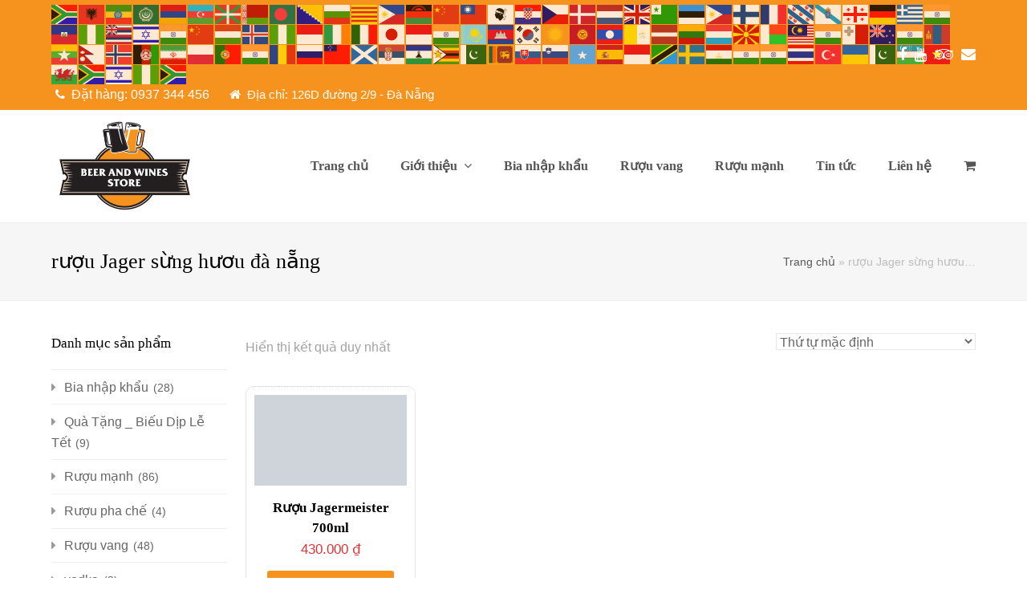

--- FILE ---
content_type: text/html; charset=UTF-8
request_url: https://biaruoungoainhap.com/product-tag/ruou-jager-sung-huou-da-nang/
body_size: 17025
content:
<!DOCTYPE html><html lang="vi" itemscope itemtype="http://schema.org/WebPage"><head><script data-no-optimize="1">var litespeed_docref=sessionStorage.getItem("litespeed_docref");litespeed_docref&&(Object.defineProperty(document,"referrer",{get:function(){return litespeed_docref}}),sessionStorage.removeItem("litespeed_docref"));</script> <meta charset="UTF-8"><link data-optimized="2" rel="stylesheet" href="https://biaruoungoainhap.com/wp-content/litespeed/css/89a91600a1d40aae19c72aed29219739.css?ver=093e7" /><meta name="google-site-verification" content="LX4wAmTehn2avcsHa7B93rd9XXAz-azrEGMtLKBS3qY" /><link rel="profile" href="https://gmpg.org/xfn/11"><meta name='robots' content='index, follow, max-image-preview:large, max-snippet:-1, max-video-preview:-1' /><style>img:is([sizes="auto" i], [sizes^="auto," i]) { contain-intrinsic-size: 3000px 1500px }</style><meta name="viewport" content="width=device-width, initial-scale=1"><meta name="generator" content="Total WordPress Theme 4.8.3" /><meta http-equiv="X-UA-Compatible" content="IE=edge" /><title>Lưu trữ rượu Jager sừng hươu đà nẵng - #1 đại lý bia rượu nhập khẩu tại Đà Nẵng (BEER AND WINES STORE)</title><link rel="canonical" href="https://biaruoungoainhap.com/product-tag/ruou-jager-sung-huou-da-nang/" /><meta property="og:locale" content="vi_VN" /><meta property="og:type" content="article" /><meta property="og:title" content="Lưu trữ rượu Jager sừng hươu đà nẵng - #1 đại lý bia rượu nhập khẩu tại Đà Nẵng (BEER AND WINES STORE)" /><meta property="og:url" content="https://biaruoungoainhap.com/product-tag/ruou-jager-sung-huou-da-nang/" /><meta property="og:site_name" content="#1 đại lý bia rượu nhập khẩu tại Đà Nẵng (BEER AND WINES STORE)" /><meta name="twitter:card" content="summary_large_image" /> <script type="application/ld+json" class="yoast-schema-graph">{"@context":"https://schema.org","@graph":[{"@type":"CollectionPage","@id":"https://biaruoungoainhap.com/product-tag/ruou-jager-sung-huou-da-nang/","url":"https://biaruoungoainhap.com/product-tag/ruou-jager-sung-huou-da-nang/","name":"Lưu trữ rượu Jager sừng hươu đà nẵng - #1 đại lý bia rượu nhập khẩu tại Đà Nẵng (BEER AND WINES STORE)","isPartOf":{"@id":"https://biaruoungoainhap.com/#website"},"primaryImageOfPage":{"@id":"https://biaruoungoainhap.com/product-tag/ruou-jager-sung-huou-da-nang/#primaryimage"},"image":{"@id":"https://biaruoungoainhap.com/product-tag/ruou-jager-sung-huou-da-nang/#primaryimage"},"thumbnailUrl":"https://biaruoungoainhap.com/wp-content/uploads/2020/02/ruou-huou.jpg","breadcrumb":{"@id":"https://biaruoungoainhap.com/product-tag/ruou-jager-sung-huou-da-nang/#breadcrumb"},"inLanguage":"vi"},{"@type":"ImageObject","inLanguage":"vi","@id":"https://biaruoungoainhap.com/product-tag/ruou-jager-sung-huou-da-nang/#primaryimage","url":"https://biaruoungoainhap.com/wp-content/uploads/2020/02/ruou-huou.jpg","contentUrl":"https://biaruoungoainhap.com/wp-content/uploads/2020/02/ruou-huou.jpg","width":1280,"height":720},{"@type":"BreadcrumbList","@id":"https://biaruoungoainhap.com/product-tag/ruou-jager-sung-huou-da-nang/#breadcrumb","itemListElement":[{"@type":"ListItem","position":1,"name":"Trang chủ","item":"https://biaruoungoainhap.com/"},{"@type":"ListItem","position":2,"name":"rượu Jager sừng hươu&hellip;"}]},{"@type":"WebSite","@id":"https://biaruoungoainhap.com/#website","url":"https://biaruoungoainhap.com/","name":"#1 đại lý bia rượu nhập khẩu tại Đà Nẵng (BEER AND WINES STORE)","description":"Đại lý bán bia rượu ngoại nhập khẩu uy tín giá rẻ tại Đà Nẵng","publisher":{"@id":"https://biaruoungoainhap.com/#organization"},"potentialAction":[{"@type":"SearchAction","target":{"@type":"EntryPoint","urlTemplate":"https://biaruoungoainhap.com/?s={search_term_string}"},"query-input":{"@type":"PropertyValueSpecification","valueRequired":true,"valueName":"search_term_string"}}],"inLanguage":"vi"},{"@type":"Organization","@id":"https://biaruoungoainhap.com/#organization","name":"#1 đại lý bia rượu nhập khẩu tại Đà Nẵng (Beer and Wines Store)","url":"https://biaruoungoainhap.com/","logo":{"@type":"ImageObject","inLanguage":"vi","@id":"https://biaruoungoainhap.com/#/schema/logo/image/","url":"https://biaruoungoainhap.com/wp-content/uploads/2019/06/login-logo.png","contentUrl":"https://biaruoungoainhap.com/wp-content/uploads/2019/06/login-logo.png","width":320,"height":200,"caption":"#1 đại lý bia rượu nhập khẩu tại Đà Nẵng (Beer and Wines Store)"},"image":{"@id":"https://biaruoungoainhap.com/#/schema/logo/image/"}}]}</script> <link rel='dns-prefetch' href='//fonts.googleapis.com' /><link rel="alternate" type="application/rss+xml" title="Dòng thông tin #1 đại lý bia rượu nhập khẩu tại Đà Nẵng (BEER AND WINES STORE) &raquo;" href="https://biaruoungoainhap.com/feed/" /><link rel="alternate" type="application/rss+xml" title="Nguồn cấp #1 đại lý bia rượu nhập khẩu tại Đà Nẵng (BEER AND WINES STORE) &raquo; rượu Jager sừng hươu đà nẵng Thẻ" href="https://biaruoungoainhap.com/product-tag/ruou-jager-sung-huou-da-nang/feed/" /><style id='classic-theme-styles-inline-css' type='text/css'>/*! This file is auto-generated */
.wp-block-button__link{color:#fff;background-color:#32373c;border-radius:9999px;box-shadow:none;text-decoration:none;padding:calc(.667em + 2px) calc(1.333em + 2px);font-size:1.125em}.wp-block-file__button{background:#32373c;color:#fff;text-decoration:none}</style><style id='global-styles-inline-css' type='text/css'>:root{--wp--preset--aspect-ratio--square: 1;--wp--preset--aspect-ratio--4-3: 4/3;--wp--preset--aspect-ratio--3-4: 3/4;--wp--preset--aspect-ratio--3-2: 3/2;--wp--preset--aspect-ratio--2-3: 2/3;--wp--preset--aspect-ratio--16-9: 16/9;--wp--preset--aspect-ratio--9-16: 9/16;--wp--preset--color--black: #000000;--wp--preset--color--cyan-bluish-gray: #abb8c3;--wp--preset--color--white: #ffffff;--wp--preset--color--pale-pink: #f78da7;--wp--preset--color--vivid-red: #cf2e2e;--wp--preset--color--luminous-vivid-orange: #ff6900;--wp--preset--color--luminous-vivid-amber: #fcb900;--wp--preset--color--light-green-cyan: #7bdcb5;--wp--preset--color--vivid-green-cyan: #00d084;--wp--preset--color--pale-cyan-blue: #8ed1fc;--wp--preset--color--vivid-cyan-blue: #0693e3;--wp--preset--color--vivid-purple: #9b51e0;--wp--preset--gradient--vivid-cyan-blue-to-vivid-purple: linear-gradient(135deg,rgba(6,147,227,1) 0%,rgb(155,81,224) 100%);--wp--preset--gradient--light-green-cyan-to-vivid-green-cyan: linear-gradient(135deg,rgb(122,220,180) 0%,rgb(0,208,130) 100%);--wp--preset--gradient--luminous-vivid-amber-to-luminous-vivid-orange: linear-gradient(135deg,rgba(252,185,0,1) 0%,rgba(255,105,0,1) 100%);--wp--preset--gradient--luminous-vivid-orange-to-vivid-red: linear-gradient(135deg,rgba(255,105,0,1) 0%,rgb(207,46,46) 100%);--wp--preset--gradient--very-light-gray-to-cyan-bluish-gray: linear-gradient(135deg,rgb(238,238,238) 0%,rgb(169,184,195) 100%);--wp--preset--gradient--cool-to-warm-spectrum: linear-gradient(135deg,rgb(74,234,220) 0%,rgb(151,120,209) 20%,rgb(207,42,186) 40%,rgb(238,44,130) 60%,rgb(251,105,98) 80%,rgb(254,248,76) 100%);--wp--preset--gradient--blush-light-purple: linear-gradient(135deg,rgb(255,206,236) 0%,rgb(152,150,240) 100%);--wp--preset--gradient--blush-bordeaux: linear-gradient(135deg,rgb(254,205,165) 0%,rgb(254,45,45) 50%,rgb(107,0,62) 100%);--wp--preset--gradient--luminous-dusk: linear-gradient(135deg,rgb(255,203,112) 0%,rgb(199,81,192) 50%,rgb(65,88,208) 100%);--wp--preset--gradient--pale-ocean: linear-gradient(135deg,rgb(255,245,203) 0%,rgb(182,227,212) 50%,rgb(51,167,181) 100%);--wp--preset--gradient--electric-grass: linear-gradient(135deg,rgb(202,248,128) 0%,rgb(113,206,126) 100%);--wp--preset--gradient--midnight: linear-gradient(135deg,rgb(2,3,129) 0%,rgb(40,116,252) 100%);--wp--preset--font-size--small: 13px;--wp--preset--font-size--medium: 20px;--wp--preset--font-size--large: 36px;--wp--preset--font-size--x-large: 42px;--wp--preset--font-family--inter: "Inter", sans-serif;--wp--preset--font-family--cardo: Cardo;--wp--preset--spacing--20: 0.44rem;--wp--preset--spacing--30: 0.67rem;--wp--preset--spacing--40: 1rem;--wp--preset--spacing--50: 1.5rem;--wp--preset--spacing--60: 2.25rem;--wp--preset--spacing--70: 3.38rem;--wp--preset--spacing--80: 5.06rem;--wp--preset--shadow--natural: 6px 6px 9px rgba(0, 0, 0, 0.2);--wp--preset--shadow--deep: 12px 12px 50px rgba(0, 0, 0, 0.4);--wp--preset--shadow--sharp: 6px 6px 0px rgba(0, 0, 0, 0.2);--wp--preset--shadow--outlined: 6px 6px 0px -3px rgba(255, 255, 255, 1), 6px 6px rgba(0, 0, 0, 1);--wp--preset--shadow--crisp: 6px 6px 0px rgba(0, 0, 0, 1);}:where(.is-layout-flex){gap: 0.5em;}:where(.is-layout-grid){gap: 0.5em;}body .is-layout-flex{display: flex;}.is-layout-flex{flex-wrap: wrap;align-items: center;}.is-layout-flex > :is(*, div){margin: 0;}body .is-layout-grid{display: grid;}.is-layout-grid > :is(*, div){margin: 0;}:where(.wp-block-columns.is-layout-flex){gap: 2em;}:where(.wp-block-columns.is-layout-grid){gap: 2em;}:where(.wp-block-post-template.is-layout-flex){gap: 1.25em;}:where(.wp-block-post-template.is-layout-grid){gap: 1.25em;}.has-black-color{color: var(--wp--preset--color--black) !important;}.has-cyan-bluish-gray-color{color: var(--wp--preset--color--cyan-bluish-gray) !important;}.has-white-color{color: var(--wp--preset--color--white) !important;}.has-pale-pink-color{color: var(--wp--preset--color--pale-pink) !important;}.has-vivid-red-color{color: var(--wp--preset--color--vivid-red) !important;}.has-luminous-vivid-orange-color{color: var(--wp--preset--color--luminous-vivid-orange) !important;}.has-luminous-vivid-amber-color{color: var(--wp--preset--color--luminous-vivid-amber) !important;}.has-light-green-cyan-color{color: var(--wp--preset--color--light-green-cyan) !important;}.has-vivid-green-cyan-color{color: var(--wp--preset--color--vivid-green-cyan) !important;}.has-pale-cyan-blue-color{color: var(--wp--preset--color--pale-cyan-blue) !important;}.has-vivid-cyan-blue-color{color: var(--wp--preset--color--vivid-cyan-blue) !important;}.has-vivid-purple-color{color: var(--wp--preset--color--vivid-purple) !important;}.has-black-background-color{background-color: var(--wp--preset--color--black) !important;}.has-cyan-bluish-gray-background-color{background-color: var(--wp--preset--color--cyan-bluish-gray) !important;}.has-white-background-color{background-color: var(--wp--preset--color--white) !important;}.has-pale-pink-background-color{background-color: var(--wp--preset--color--pale-pink) !important;}.has-vivid-red-background-color{background-color: var(--wp--preset--color--vivid-red) !important;}.has-luminous-vivid-orange-background-color{background-color: var(--wp--preset--color--luminous-vivid-orange) !important;}.has-luminous-vivid-amber-background-color{background-color: var(--wp--preset--color--luminous-vivid-amber) !important;}.has-light-green-cyan-background-color{background-color: var(--wp--preset--color--light-green-cyan) !important;}.has-vivid-green-cyan-background-color{background-color: var(--wp--preset--color--vivid-green-cyan) !important;}.has-pale-cyan-blue-background-color{background-color: var(--wp--preset--color--pale-cyan-blue) !important;}.has-vivid-cyan-blue-background-color{background-color: var(--wp--preset--color--vivid-cyan-blue) !important;}.has-vivid-purple-background-color{background-color: var(--wp--preset--color--vivid-purple) !important;}.has-black-border-color{border-color: var(--wp--preset--color--black) !important;}.has-cyan-bluish-gray-border-color{border-color: var(--wp--preset--color--cyan-bluish-gray) !important;}.has-white-border-color{border-color: var(--wp--preset--color--white) !important;}.has-pale-pink-border-color{border-color: var(--wp--preset--color--pale-pink) !important;}.has-vivid-red-border-color{border-color: var(--wp--preset--color--vivid-red) !important;}.has-luminous-vivid-orange-border-color{border-color: var(--wp--preset--color--luminous-vivid-orange) !important;}.has-luminous-vivid-amber-border-color{border-color: var(--wp--preset--color--luminous-vivid-amber) !important;}.has-light-green-cyan-border-color{border-color: var(--wp--preset--color--light-green-cyan) !important;}.has-vivid-green-cyan-border-color{border-color: var(--wp--preset--color--vivid-green-cyan) !important;}.has-pale-cyan-blue-border-color{border-color: var(--wp--preset--color--pale-cyan-blue) !important;}.has-vivid-cyan-blue-border-color{border-color: var(--wp--preset--color--vivid-cyan-blue) !important;}.has-vivid-purple-border-color{border-color: var(--wp--preset--color--vivid-purple) !important;}.has-vivid-cyan-blue-to-vivid-purple-gradient-background{background: var(--wp--preset--gradient--vivid-cyan-blue-to-vivid-purple) !important;}.has-light-green-cyan-to-vivid-green-cyan-gradient-background{background: var(--wp--preset--gradient--light-green-cyan-to-vivid-green-cyan) !important;}.has-luminous-vivid-amber-to-luminous-vivid-orange-gradient-background{background: var(--wp--preset--gradient--luminous-vivid-amber-to-luminous-vivid-orange) !important;}.has-luminous-vivid-orange-to-vivid-red-gradient-background{background: var(--wp--preset--gradient--luminous-vivid-orange-to-vivid-red) !important;}.has-very-light-gray-to-cyan-bluish-gray-gradient-background{background: var(--wp--preset--gradient--very-light-gray-to-cyan-bluish-gray) !important;}.has-cool-to-warm-spectrum-gradient-background{background: var(--wp--preset--gradient--cool-to-warm-spectrum) !important;}.has-blush-light-purple-gradient-background{background: var(--wp--preset--gradient--blush-light-purple) !important;}.has-blush-bordeaux-gradient-background{background: var(--wp--preset--gradient--blush-bordeaux) !important;}.has-luminous-dusk-gradient-background{background: var(--wp--preset--gradient--luminous-dusk) !important;}.has-pale-ocean-gradient-background{background: var(--wp--preset--gradient--pale-ocean) !important;}.has-electric-grass-gradient-background{background: var(--wp--preset--gradient--electric-grass) !important;}.has-midnight-gradient-background{background: var(--wp--preset--gradient--midnight) !important;}.has-small-font-size{font-size: var(--wp--preset--font-size--small) !important;}.has-medium-font-size{font-size: var(--wp--preset--font-size--medium) !important;}.has-large-font-size{font-size: var(--wp--preset--font-size--large) !important;}.has-x-large-font-size{font-size: var(--wp--preset--font-size--x-large) !important;}
:where(.wp-block-post-template.is-layout-flex){gap: 1.25em;}:where(.wp-block-post-template.is-layout-grid){gap: 1.25em;}
:where(.wp-block-columns.is-layout-flex){gap: 2em;}:where(.wp-block-columns.is-layout-grid){gap: 2em;}
:root :where(.wp-block-pullquote){font-size: 1.5em;line-height: 1.6;}</style><style id='woocommerce-inline-inline-css' type='text/css'>.woocommerce form .form-row .required { visibility: visible; }</style><!--[if IE 8]><link rel='stylesheet' id='wpex-ie8-css' href='https://biaruoungoainhap.com/wp-content/themes/beer-wine-store/assets/css/wpex-ie8.css' type='text/css' media='all' />
<![endif]-->
<!--[if IE 9]><link rel='stylesheet' id='wpex-ie9-css' href='https://biaruoungoainhap.com/wp-content/themes/beer-wine-store/assets/css/wpex-ie9.css' type='text/css' media='all' />
<![endif]--> <script type="litespeed/javascript" data-src="https://biaruoungoainhap.com/wp-includes/js/jquery/jquery.min.js" id="jquery-core-js"></script> <script id="wc-add-to-cart-js-extra" type="litespeed/javascript">var wc_add_to_cart_params={"ajax_url":"\/wp-admin\/admin-ajax.php","wc_ajax_url":"\/?wc-ajax=%%endpoint%%","i18n_view_cart":"Xem gi\u1ecf h\u00e0ng","cart_url":"https:\/\/biaruoungoainhap.com\/cart\/","is_cart":"","cart_redirect_after_add":"yes"}</script> <script id="woocommerce-js-extra" type="litespeed/javascript">var woocommerce_params={"ajax_url":"\/wp-admin\/admin-ajax.php","wc_ajax_url":"\/?wc-ajax=%%endpoint%%"}</script> <!--[if lt IE 9]> <script type="text/javascript" src="https://biaruoungoainhap.com/wp-content/themes/beer-wine-store/assets/js/dynamic/html5.js" id="wpex-html5shiv-js"></script> <![endif]--> <script></script><link rel="https://api.w.org/" href="https://biaruoungoainhap.com/wp-json/" /><link rel="alternate" title="JSON" type="application/json" href="https://biaruoungoainhap.com/wp-json/wp/v2/product_tag/291" /><link rel="EditURI" type="application/rsd+xml" title="RSD" href="https://biaruoungoainhap.com/xmlrpc.php?rsd" /><meta name="generator" content="WordPress 6.7.4" /><meta name="generator" content="WooCommerce 9.6.2" /><link rel="icon" href="https://biaruoungoainhap.com/wp-content/uploads/2019/04/favicon.png" sizes="32x32"><link rel="shortcut icon" href="https://biaruoungoainhap.com/wp-content/uploads/2019/04/favicon.png"><link rel="apple-touch-icon" href="https://biaruoungoainhap.com/wp-content/uploads/2019/04/favicon.png" sizes="57x57" ><link rel="apple-touch-icon" href="https://biaruoungoainhap.com/wp-content/uploads/2019/04/favicon.png" sizes="76x76" ><link rel="apple-touch-icon" href="https://biaruoungoainhap.com/wp-content/uploads/2019/04/favicon.png" sizes="120x120"><link rel="apple-touch-icon" href="https://biaruoungoainhap.com/wp-content/uploads/2019/04/favicon.png" sizes="114x114">	<noscript><style>.woocommerce-product-gallery{ opacity: 1 !important; }</style></noscript><style class='wp-fonts-local' type='text/css'>@font-face{font-family:Inter;font-style:normal;font-weight:300 900;font-display:fallback;src:url('https://biaruoungoainhap.com/wp-content/plugins/woocommerce/assets/fonts/Inter-VariableFont_slnt,wght.woff2') format('woff2');font-stretch:normal;}
@font-face{font-family:Cardo;font-style:normal;font-weight:400;font-display:fallback;src:url('https://biaruoungoainhap.com/wp-content/plugins/woocommerce/assets/fonts/cardo_normal_400.woff2') format('woff2');}</style><noscript><style>body .wpex-vc-row-stretched, body .vc_row-o-full-height { visibility: visible; }</style></noscript><script type="litespeed/javascript">function setREVStartSize(e){window.RSIW=window.RSIW===undefined?window.innerWidth:window.RSIW;window.RSIH=window.RSIH===undefined?window.innerHeight:window.RSIH;try{var pw=document.getElementById(e.c).parentNode.offsetWidth,newh;pw=pw===0||isNaN(pw)||(e.l=="fullwidth"||e.layout=="fullwidth")?window.RSIW:pw;e.tabw=e.tabw===undefined?0:parseInt(e.tabw);e.thumbw=e.thumbw===undefined?0:parseInt(e.thumbw);e.tabh=e.tabh===undefined?0:parseInt(e.tabh);e.thumbh=e.thumbh===undefined?0:parseInt(e.thumbh);e.tabhide=e.tabhide===undefined?0:parseInt(e.tabhide);e.thumbhide=e.thumbhide===undefined?0:parseInt(e.thumbhide);e.mh=e.mh===undefined||e.mh==""||e.mh==="auto"?0:parseInt(e.mh,0);if(e.layout==="fullscreen"||e.l==="fullscreen")
newh=Math.max(e.mh,window.RSIH);else{e.gw=Array.isArray(e.gw)?e.gw:[e.gw];for(var i in e.rl)if(e.gw[i]===undefined||e.gw[i]===0)e.gw[i]=e.gw[i-1];e.gh=e.el===undefined||e.el===""||(Array.isArray(e.el)&&e.el.length==0)?e.gh:e.el;e.gh=Array.isArray(e.gh)?e.gh:[e.gh];for(var i in e.rl)if(e.gh[i]===undefined||e.gh[i]===0)e.gh[i]=e.gh[i-1];var nl=new Array(e.rl.length),ix=0,sl;e.tabw=e.tabhide>=pw?0:e.tabw;e.thumbw=e.thumbhide>=pw?0:e.thumbw;e.tabh=e.tabhide>=pw?0:e.tabh;e.thumbh=e.thumbhide>=pw?0:e.thumbh;for(var i in e.rl)nl[i]=e.rl[i]<window.RSIW?0:e.rl[i];sl=nl[0];for(var i in nl)if(sl>nl[i]&&nl[i]>0){sl=nl[i];ix=i}
var m=pw>(e.gw[ix]+e.tabw+e.thumbw)?1:(pw-(e.tabw+e.thumbw))/(e.gw[ix]);newh=(e.gh[ix]*m)+(e.tabh+e.thumbh)}
var el=document.getElementById(e.c);if(el!==null&&el)el.style.height=newh+"px";el=document.getElementById(e.c+"_wrapper");if(el!==null&&el){el.style.height=newh+"px";el.style.display="block"}}catch(e){console.log("Failure at Presize of Slider:"+e)}}</script> <style type="text/css" id="wp-custom-css">.product-inner{padding:10px;border:#ccc 1px dotted;border-radius:10px}@media only screen and (max-width:1023px){.woo-entry-image-secondary{display:none}}</style><noscript><style>.wpb_animate_when_almost_visible { opacity: 1; }</style></noscript><style type="text/css" data-type="wpex-css" id="wpex-css">/*ACCENT COLOR*/.wpex-carousel-woocommerce .wpex-carousel-entry-details,.product .summary ins .woocommerce-Price-amount,.product .summary .price >.woocommerce-Price-amount,a,.wpex-accent-color,#site-navigation .dropdown-menu >li.menu-item >a:hover,#site-navigation .dropdown-menu >li.menu-item.current-menu-item >a,#site-navigation .dropdown-menu >li.menu-item.current-menu-parent >a,h1 a:hover,h2 a:hover,a:hover h2,h3 a:hover,h4 a:hover,h5 a:hover,h6 a:hover,.entry-title a:hover,.modern-menu-widget a:hover,.theme-button.outline,.theme-button.clean,.meta a:hover{color:#f6921e}.vcex-skillbar-bar,.vcex-icon-box.style-five.link-wrap:hover,.vcex-icon-box.style-four.link-wrap:hover,.vcex-recent-news-date span.month,.vcex-pricing.featured .vcex-pricing-header,.vcex-testimonials-fullslider .sp-button:hover,.vcex-testimonials-fullslider .sp-selected-button,.vcex-social-links a:hover,.vcex-testimonials-fullslider.light-skin .sp-button:hover,.vcex-testimonials-fullslider.light-skin .sp-selected-button,.vcex-divider-dots span,.vcex-testimonials-fullslider .sp-button.sp-selected-button,.vcex-testimonials-fullslider .sp-button:hover,.woocommerce-MyAccount-navigation li.is-active a,.woocommerce .widget_price_filter .ui-slider .ui-slider-range,.woocommerce .widget_price_filter .ui-slider .ui-slider-handle,#mobile-menu .wpex-cart-count.wpex-has-items,.wcmenucart-details.count.t-bubble,.wpex-accent-bg,.post-edit a,.background-highlight,input[type="submit"],.theme-button,button,.button,.theme-button.outline:hover,.active .theme-button,.theme-button.active,.tagcloud a:hover,.post-tags a:hover,.wpex-carousel .owl-dot.active,.wpex-carousel .owl-prev,.wpex-carousel .owl-next,body #header-two-search #header-two-search-submit,#site-navigation .menu-button >a >span.link-inner,.modern-menu-widget li.menu-item.current-menu-item a,#sidebar .widget_nav_menu .current-menu-item >a,.widget_nav_menu_accordion .widget_nav_menu li.menu-item.current-menu-item >a,#wp-calendar caption,#wp-calendar tbody td:hover a,.navbar-style-six .dropdown-menu >li.menu-item.current-menu-item >a,.navbar-style-six .dropdown-menu >li.menu-item.current-menu-parent >a,#wpex-sfb-l,#wpex-sfb-r,#wpex-sfb-t,#wpex-sfb-b,#site-scroll-top:hover{background-color:#f6921e}.vcex-heading-bottom-border-w-color .vcex-heading-inner{border-bottom-color:#f6921e}.wpb_tabs.tab-style-alternative-two .wpb_tabs_nav li.ui-tabs-active a{border-bottom-color:#f6921e}#current-shop-items-dropdown{border-top-color:#f6921e}.woocommerce div.product .woocommerce-tabs ul.tabs li.active a{border-bottom-color:#f6921e}.theme-button.outline{border-color:#f6921e}#searchform-dropdown{border-color:#f6921e}body #site-navigation-wrap.nav-dropdown-top-border .dropdown-menu >li >ul{border-top-color:#f6921e}.theme-heading.border-w-color span.text{border-bottom-color:#f6921e}/*ACCENT HOVER COLOR*/.post-edit a:hover,.theme-button:hover,input[type="submit"]:hover,button:hover,.button:hover,.wpex-carousel .owl-prev:hover,.wpex-carousel .owl-next:hover,#site-navigation .menu-button >a >span.link-inner:hover{background-color:#f6921e}/*TYPOGRAPHY*/body{font-family:"Roboto","Helvetica Neue",Arial,sans-serif;font-size:16px}#site-navigation .dropdown-menu .link-inner{font-family:"Roboto Slab";font-weight:700;font-size:16px}.page-header .page-header-title{font-family:"Roboto Slab"}h1,h2,h3,h4,h5,h6,.theme-heading,.page-header-title,.heading-typography,.widget-title,.wpex-widget-recent-posts-title,.comment-reply-title,.vcex-heading,.entry-title,.sidebar-box .widget-title,.search-entry h2{font-family:"Roboto Slab"}.theme-heading{color:#323232;margin:0 0 25px}.sidebar-box .widget-title{font-weight:400}.footer-widget .widget-title{font-weight:400;font-size:16px}/*Logo Height*/#site-logo img{max-height:120px}/*CUSTOMIZER STYLING*/@media only screen and (min-width:960px){body.has-sidebar .content-area,.wpex-content-w{width:79%}}@media only screen and (min-width:960px){body.has-sidebar .content-area,.wpex-content-w{max-width:79%}}@media only screen and (min-width:960px){#sidebar{width:19%}}@media only screen and (min-width:960px){#sidebar{max-width:19%}}.site-breadcrumbs a{color:#585858}.page-header.wpex-supports-mods{padding-top:30px;padding-bottom:30px;background-color:#f6f6f6;border-top-color:#eeeeee;border-bottom-color:#eeeeee}.full-width-main-layout .container,.full-width-main-layout .vc_row-fluid.container,.boxed-main-layout #wrap{width:1280px}#top-bar-wrap{background-color:#f6921e;border-color:#f6921e;color:#ffffff}.wpex-top-bar-sticky{background-color:#f6921e}#top-bar-content strong{color:#ffffff}#top-bar-content a{color:#ffffff}#top-bar-social-alt a{color:#ffffff}#top-bar-content a:hover{color:#eeeeee}#top-bar-social-alt a:hover{color:#eeeeee}#top-bar{padding-top:5px;padding-bottom:5px}#top-bar-social a.wpex-social-btn-no-style{color:#ffffff}#top-bar-social a.wpex-social-btn-no-style:hover{color:#ffffff}#site-header #site-header-inner{padding-top:10px}#site-header.overlay-header #site-header-inner{padding-top:10px;padding-bottom:10px}#site-header-inner{padding-bottom:10px}#site-logo a.site-logo-text:hover{color:#a5a5a5}#site-logo-fa-icon{margin-right:10px}.wpex-sticky-header-holder.is-sticky #site-header{opacity:0.95}body .navbar-style-one .dropdown-menu >li.menu-item{margin-left:10px}#site-header #site-navigation .dropdown-menu ul.sub-menu >li.menu-item >a:hover{background-color:#ffffff}#sidebar{padding:0 0 0 0}.woocommerce .products .product{text-align:center}.woocommerce ul.products li.product .woocommerce-loop-product__title,.woocommerce ul.products li.product .woocommerce-loop-category__title{color:#000000}.woocommerce ul.products li.product .woocommerce-loop-product__title:hover,.woocommerce ul.products li.product .woocommerce-loop-category__title:hover{color:#dd3333}.price{color:#dd3333}.amount{color:#dd3333}.woocommerce ul.products li.product .price .amount{color:#dd3333;color:#dd3333}.woocommerce ul.products li.product .price{color:#dd3333}.product .summary ins .woocommerce-Price-amount,.product .summary .price>.woocommerce-Price-amount{color:#dd3333}.woocommerce p.stars a{color:#dd9933}.woocommerce .star-rating{color:#dd9933}.vc_column-inner{margin-bottom:40px}</style></head><body data-rsssl=1 class="archive tax-product_tag term-ruou-jager-sung-huou-da-nang term-291 wp-custom-logo theme-beer-wine-store woocommerce woocommerce-page woocommerce-no-js wpex-theme wpex-responsive full-width-main-layout no-composer wpex-live-site content-left-sidebar has-sidebar has-topbar has-breadcrumbs sidebar-widget-icons hasnt-overlay-header smooth-fonts wpex-mobile-toggle-menu-icon_buttons has-mobile-menu wpb-js-composer js-comp-ver-8.2 vc_responsive"><div class="wpex-site-overlay"></div>
<a href="#content" class="skip-to-content">skip to Main Content</a><span data-ls_id="#site_top"></span><div id="outer-wrap" class="clr"><div id="wrap" class="clr"><div id="top-bar-wrap" class="clr"><div id="top-bar" class="clr container"><div id="top-bar-content" class="wpex-clr has-content top-bar-left">
<span class="wpex-inline"><div class="gtranslate_wrapper" id="gt-wrapper-42113924"></div></span>
<span class="wpex-inline"><span class="ticon ticon-phone" style="margin-left:5px;margin-right:8px;font-size:15px;"></span><span style="font-size: 16px;">Đặt hàng: 0937 344 456</span></span><span class="wpex-inline"><span class="ticon ticon-home" style="margin-left:5px;margin-right:8px;font-size:15px;"></span><span style="font-size: 15px;">Địa chỉ: 126D đường 2/9 - Đà Nẵng  </span></span></div><div id="top-bar-social" class="clr top-bar-right social-style-none"><a href="https://www.facebook.com/biaruounhapkhaudana/" title="Facebook" target="_blank" class="wpex-facebook wpex-social-btn wpex-social-btn-no-style"><span class="ticon ticon-facebook" aria-hidden="true"></span><span class="screen-reader-text">Facebook</span></a><a href="#" title="Youtube" target="_blank" class="wpex-youtube wpex-social-btn wpex-social-btn-no-style"><span class="ticon ticon-youtube" aria-hidden="true"></span><span class="screen-reader-text">Youtube</span></a><a href="#" title="Tripadvisor" target="_blank" class="wpex-tripadvisor wpex-social-btn wpex-social-btn-no-style"><span class="ticon ticon-tripadvisor" aria-hidden="true"></span><span class="screen-reader-text">Tripadvisor</span></a><a href="mailto:biaruounhapkhau.dn@gmail.com" title="Email" class="wpex-email wpex-social-btn wpex-social-btn-no-style"><span class="ticon ticon-envelope" aria-hidden="true"></span><span class="screen-reader-text">Email</span></a></div></div></div><header id="site-header" class="header-one dyn-styles clr" itemscope="itemscope" itemtype="http://schema.org/WPHeader"><div id="site-header-inner" class="container clr"><div id="site-logo" class="site-branding clr header-one-logo"><div id="site-logo-inner" class="clr"><a href="https://biaruoungoainhap.com/" rel="home" class="main-logo"><img data-lazyloaded="1" src="[data-uri]" width="182" height="478" data-src="https://biaruoungoainhap.com/wp-content/uploads/2019/04/logo-bia-ruou-ngoai-nhap.png" alt="#1 đại lý bia rượu nhập khẩu tại Đà Nẵng (BEER AND WINES STORE)" class="logo-img" data-no-retina="data-no-retina" /></a></div></div><div id="site-navigation-wrap" class="navbar-style-one wpex-dropdowns-caret hide-at-mm-breakpoint clr"><nav id="site-navigation" class="navigation main-navigation clr" itemscope="itemscope" itemtype="http://schema.org/SiteNavigationElement" aria-label="Main menu"><ul id="menu-main" class="dropdown-menu sf-menu"><li id="menu-item-473" class="menu-item menu-item-type-post_type menu-item-object-page menu-item-home menu-item-473"><a href="https://biaruoungoainhap.com/"><span class="link-inner">Trang chủ</span></a></li><li id="menu-item-480" class="menu-item menu-item-type-post_type menu-item-object-page menu-item-has-children dropdown menu-item-480"><a href="https://biaruoungoainhap.com/gioi-thieu/"><span class="link-inner">Giới thiệu <span class="nav-arrow top-level ticon ticon-angle-down"></span></span></a><ul class="sub-menu"><li id="menu-item-516" class="menu-item menu-item-type-post_type menu-item-object-page menu-item-516"><a href="https://biaruoungoainhap.com/gioi-thieu/"><span class="link-inner">Beer &#038; Wine Store</span></a></li></ul></li><li id="menu-item-771" class="menu-item menu-item-type-post_type menu-item-object-page menu-item-771"><a href="https://biaruoungoainhap.com/bia-nhap-khau/"><span class="link-inner">Bia nhập khẩu</span></a></li><li id="menu-item-770" class="menu-item menu-item-type-post_type menu-item-object-page menu-item-770"><a href="https://biaruoungoainhap.com/ruou-vang/"><span class="link-inner">Rượu vang</span></a></li><li id="menu-item-769" class="menu-item menu-item-type-post_type menu-item-object-page menu-item-769"><a href="https://biaruoungoainhap.com/ruou-manh/"><span class="link-inner">Rượu mạnh</span></a></li><li id="menu-item-477" class="menu-item menu-item-type-post_type menu-item-object-page menu-item-477"><a href="https://biaruoungoainhap.com/tin-tuc/"><span class="link-inner">Tin tức</span></a></li><li id="menu-item-475" class="menu-item menu-item-type-post_type menu-item-object-page menu-item-475"><a href="https://biaruoungoainhap.com/lien-he/"><span class="link-inner">Liên hệ</span></a></li><li class="woo-menu-icon wpex-menu-extra menu-item wcmenucart-toggle-drop_down toggle-cart-widget"><a href="https://biaruoungoainhap.com/cart/" class="wcmenucart wcmenucart-items-0"><span class="link-inner"><span class="wcmenucart-count"><span class="wcmenucart-icon ticon ticon-shopping-cart"></span><span class="wcmenucart-text">Cart</span><span class="wcmenucart-details count t-bubble">0</span></span></span></a></li><li class="menu-item wpex-mm-menu-item"><a href="https://biaruoungoainhap.com/cart/"><span class="link-inner">Cart</span></a></li></ul></nav></div><div id="mobile-menu" class="wpex-mobile-menu-toggle show-at-mm-breakpoint wpex-clr">
<a href="https://biaruoungoainhap.com/cart/" class="mobile-menu-extra-icons mobile-menu-shopping-cart wpex-shop"><span class="ticon ticon-shopping-cart" aria-hidden="true"></span><span class="screen-reader-text">shopping-cart</span><span class="wpex-cart-count">0</span></a><a href="#" class="mobile-menu-toggle" aria-label="Toggle mobile menu"><span class="wpex-bars" aria-hidden="true"><span></span></span><span class="screen-reader-text">Open Mobile Menu</span></a></div><div id="current-shop-items-dropdown"><div id="current-shop-items-inner"><div class="widget woocommerce widget_shopping_cart"><h2 class="widgettitle">Giỏ hàng</h2><div class="widget_shopping_cart_content"></div></div></div></div></div></header><main id="main" class="site-main clr"><header class="page-header wpex-supports-mods"><div class="page-header-inner container clr"><h1 class="page-header-title wpex-clr" itemprop="headline"><span>rượu Jager sừng hươu đà nẵng</span></h1><nav class="site-breadcrumbs wpex-clr hidden-phone position-absolute has-js-fix"><span class="breadcrumb-trail"><span><span><a href="https://biaruoungoainhap.com/">Trang chủ</a></span> » <span class="breadcrumb_last" aria-current="page">rượu Jager sừng hươu&hellip;</span></span></span></nav></div></header><div id="content-wrap" class="container clr"><div id="primary" class="content-area clr"><div id="content" class="clr site-content"><article class="entry-content entry clr"><div class="woocommerce-notices-wrapper"></div><p class="woocommerce-result-count" >
Hiển thị kết quả duy nhất</p><form class="woocommerce-ordering" method="get">
<select name="orderby" class="orderby" aria-label="Đơn hàng của cửa hàng"><option value="menu_order"  selected='selected'>Thứ tự mặc định</option><option value="popularity" >Thứ tự theo mức độ phổ biến</option><option value="rating" >Thứ tự theo điểm đánh giá</option><option value="date" >Mới nhất</option><option value="price" >Thứ tự theo giá: thấp đến cao</option><option value="price-desc" >Thứ tự theo giá: cao xuống thấp</option>
</select>
<input type="hidden" name="paged" value="1" /></form><ul class="products wpex-row clr match-height-grid"><li class="entry has-media col wpex-woo-entry span_1_of_4 product type-product post-1825 status-publish first instock product_cat-ruou-manh product_tag-jagermeister-da-nang product_tag-ruou-jager-ban-tai-da-nang product_tag-ruou-jager-sung-huou-da-nang product_tag-ruou-jagermeister-pha-che product_tag-ruou-mui-ngon-nhat-da-nang product_tag-ruou-ngon-da-nang has-post-thumbnail shipping-taxable purchasable product-type-simple"><div class="product-inner clr"><div class="wpex-loop-product-images"><a href="https://biaruoungoainhap.com/san-pham/ruou-jagermeister-700ml/" class="woocommerce-LoopProduct-link woocommerce-loop-product__link"><div class="woo-entry-image-swap wpex-clr">
<img data-lazyloaded="1" src="[data-uri]" class="woo-entry-image-main" alt="Rượu Jagermeister 700ml" data-src="https://biaruoungoainhap.com/wp-content/uploads/2020/02/ruou-huou.jpg" data-no-retina width="1280" height="720" /><img data-lazyloaded="1" src="[data-uri]" class="woo-entry-image-secondary" data-src="https://biaruoungoainhap.com/wp-content/uploads/2020/02/ruou-pha-che-Jagermeilter-700ml.jpg" data-no-retina width="480" height="640" /></div></a></div><div class="product-details match-height-content"><a href="https://biaruoungoainhap.com/san-pham/ruou-jagermeister-700ml/"><h2 class="woocommerce-loop-product__title">Rượu Jagermeister 700ml</h2></a>
<span class="price"><span class="woocommerce-Price-amount amount"><bdi>430.000&nbsp;<span class="woocommerce-Price-currencySymbol">&#8363;</span></bdi></span></span></div><a href="?add-to-cart=1825" aria-describedby="woocommerce_loop_add_to_cart_link_describedby_1825" data-quantity="1" class="button product_type_simple add_to_cart_button ajax_add_to_cart" data-product_id="1825" data-product_sku="047-1-1-1-1" aria-label="Thêm vào giỏ hàng: &ldquo;Rượu Jagermeister 700ml&rdquo;" rel="nofollow" data-success_message="&ldquo;Rượu Jagermeister 700ml&rdquo; đã được thêm vào giỏ hàng của bạn">Thêm vào giỏ hàng</a>	<span id="woocommerce_loop_add_to_cart_link_describedby_1825" class="screen-reader-text">
</span></div></li></ul></article></div></div><aside id="sidebar" class="sidebar-container sidebar-primary" itemscope="itemscope" itemtype="http://schema.org/WPSideBar"><div id="sidebar-inner" class="clr"><div id="woocommerce_product_categories-2" class="sidebar-box widget woocommerce widget_product_categories clr"><div class="widget-title">Danh mục sản phẩm</div><ul class="product-categories"><li class="cat-item cat-item-30"><a href="https://biaruoungoainhap.com/product-category/bia-nhap-khau/">Bia nhập khẩu</a> <span class="count">(28)</span></li><li class="cat-item cat-item-15"><a href="https://biaruoungoainhap.com/product-category/ruou-vang-qua-tang-y-nghia/">Quà Tặng _ Biếu Dịp Lễ Tết</a> <span class="count">(9)</span></li><li class="cat-item cat-item-29"><a href="https://biaruoungoainhap.com/product-category/ruou-manh/">Rượu mạnh</a> <span class="count">(86)</span></li><li class="cat-item cat-item-634"><a href="https://biaruoungoainhap.com/product-category/ruou-pha-che/">Rượu pha chế</a> <span class="count">(4)</span></li><li class="cat-item cat-item-28"><a href="https://biaruoungoainhap.com/product-category/ruou-vang/">Rượu vang</a> <span class="count">(48)</span></li><li class="cat-item cat-item-653"><a href="https://biaruoungoainhap.com/product-category/vodka/">vodka</a> <span class="count">(3)</span></li></ul></div></div></aside></div></main><footer id="footer" class="site-footer" itemscope="itemscope" itemtype="http://schema.org/WPFooter"><div id="footer-inner" class="site-footer-inner container clr"><div id="footer-widgets" class="wpex-row clr gap-30"><div class="footer-box span_1_of_3 col col-1"><div id="wpex_fontawesome_social_widget-1" class="footer-widget widget widget_wpex_fontawesome_social_widget clr"><div class="widget-title">BEER &#038; WINE STORE</div><div class="wpex-fa-social-widget clr textleft"><div class="desc clr"><p>Những sản phẩm bia rượu ngoại nhập – chắt lọc tinh túy từ những hạt lúa mạch cao cấp, hoa bia thượng hạng – thứ đồ uống làm say đắm toàn thế giới, hiện đang trở thành một xu hướng thưởng thức sành điệu cho những người yêu bia và ưa khám phá tại Việt Nam.</p></div><ul style="font-size:16px;"><li><a href="#" title="Facebook" class="wpex-facebook wpex-social-btn wpex-social-btn-flat wpex-social-bg" target="_blank" style="height:35px;width:35px;line-height:35px;border-radius:3px;"><span class="ticon ticon-facebook" aria-hidden="true"></span><span class="screen-reader-text">Facebook</span></a></li><li><a href="#" title="Twitter" class="wpex-twitter wpex-social-btn wpex-social-btn-flat wpex-social-bg" target="_blank" style="height:35px;width:35px;line-height:35px;border-radius:3px;"><span class="ticon ticon-twitter" aria-hidden="true"></span><span class="screen-reader-text">Twitter</span></a></li><li><a href="#" title="Skype" class="wpex-skype wpex-social-btn wpex-social-btn-flat wpex-social-bg" target="_blank" style="height:35px;width:35px;line-height:35px;border-radius:3px;"><span class="ticon ticon-skype" aria-hidden="true"></span><span class="screen-reader-text">Skype</span></a></li><li><a href="#" title="Youtube" class="wpex-youtube wpex-social-btn wpex-social-btn-flat wpex-social-bg" target="_blank" style="height:35px;width:35px;line-height:35px;border-radius:3px;"><span class="ticon ticon-youtube-play" aria-hidden="true"></span><span class="screen-reader-text">Youtube</span></a></li><li><a href="#" title="RSS" class="wpex-rss wpex-social-btn wpex-social-btn-flat wpex-social-bg" target="_blank" style="height:35px;width:35px;line-height:35px;border-radius:3px;"><span class="ticon ticon-rss" aria-hidden="true"></span><span class="screen-reader-text">RSS</span></a></li></ul></div></div></div><div class="footer-box span_1_of_3 col col-2"><div id="wpex_gmap_widget-2" class="footer-widget widget widget_wpex_gmap_widget clr"><div class="widget-title">BẢN ĐỒ VỊ TRÍ</div><div class="wpex-gmap-widget wpex-clr"><div class="wpex-gmap-widget-embed wpex-clr"><iframe data-lazyloaded="1" src="about:blank" data-litespeed-src="https://www.google.com/maps/embed?pb=!1m18!1m12!1m3!1d3834.323271810432!2d108.24002692729141!3d16.048705899999995!2m3!1f0!2f0!3f0!3m2!1i1024!2i768!4f13.1!3m3!1m2!1s0x314217cac51a9249%3A0x4a4466e5a30b2667!2sBeer%20%26%20wines%20shop!5e0!3m2!1svi!2sus!4v1724846394931!5m2!1svi!2sus" width="400" height="300" style="border:0" allowfullscreen=""></iframe></div></div></div></div><div class="footer-box span_1_of_3 col col-3"><div id="wpex_info_widget-2" class="footer-widget widget widget_wpex_info_widget clr"><div class="widget-title">THÔNG TIN LIÊN HỆ</div><div class="wpex-info-widget wpex-clr"><div class="wpex-info-widget-address wpex-clr"><span class="ticon ticon-map-marker"></span><p>126D đường 2/9 - Đà Nẵng</p></div><div class="wpex-info-widget-phone-mobile wpex-clr"><span class="ticon ticon-mobile"></span>Di động: 0937 344 456 (Mr Phúc)</div><div class="wpex-info-widget-fax wpex-clr"><span class="ticon ticon-fax"></span>Website: biaruoungoainhap.com</div><div class="wpex-info-widget-email wpex-clr"><span class="ticon ticon-envelope"></span><a href="mailto:&#98;&#105;&#97;r&#117;&#111;&#117;n&#104;a&#112;&#107;h&#97;&#117;&#46;&#100;&#110;&#64;gm&#97;i&#108;.&#99;om" title="Email: biaruounhapkhau.dn@gmail.com">Email: biaruounhapkhau.dn@gmail.com</a></div></div></div></div></div></div></footer><div id="footer-bottom" class="clr textcenter"><div id="footer-bottom-inner" class="container clr"><div id="copyright" class="clr">
Bản quyền © 2020 bởi Bia Rượu Ngoại Nhập - Đơn vị thiết kế <a href="https://wam.vn" title="Thiết kế website chuyên nghiệp tại Đà Nẵng" target="_blank">WAM.VN</a></div><div id="footer-bottom-menu" class="clr" aria-label="Footer menu"><div class="menu-footer-container"><ul id="menu-footer" class="menu"><li id="menu-item-462" class="menu-item menu-item-type-post_type menu-item-object-page menu-item-home menu-item-462"><a href="https://biaruoungoainhap.com/">Trang chủ</a></li><li id="menu-item-461" class="menu-item menu-item-type-post_type menu-item-object-page menu-item-461"><a href="https://biaruoungoainhap.com/lien-he/">Liên hệ</a></li></ul></div></div></div></div></div></div> <script type="litespeed/javascript">window.RS_MODULES=window.RS_MODULES||{};window.RS_MODULES.modules=window.RS_MODULES.modules||{};window.RS_MODULES.waiting=window.RS_MODULES.waiting||[];window.RS_MODULES.defered=!0;window.RS_MODULES.moduleWaiting=window.RS_MODULES.moduleWaiting||{};window.RS_MODULES.type='compiled'</script> <div id="mobile-menu-search" class="clr wpex-hidden"><form method="get" action="https://biaruoungoainhap.com/" class="mobile-menu-searchform">
<input type="search" name="s" autocomplete="off" aria-label="Search" placeholder="Search" />
<input type="hidden" name="post_type" value="product" />
<button type="submit" class="searchform-submit" aria-label="Submit search"><span class="ticon ticon-search"></span></button></form></div> <script type="litespeed/javascript">(function(){var c=document.body.className;c=c.replace(/woocommerce-no-js/,'woocommerce-js');document.body.className=c})()</script> <style id='rs-plugin-settings-inline-css' type='text/css'>#rs-demo-id {}</style> <script id="wpex-core-js-extra" type="litespeed/javascript">var wpexLocalize={"isRTL":"","mainLayout":"full-width","menuSearchStyle":"disabled","siteHeaderStyle":"one","megaMenuJS":"1","superfishDelay":"600","superfishSpeed":"fast","superfishSpeedOut":"fast","menuWidgetAccordion":"1","hasMobileMenu":"1","mobileMenuBreakpoint":"959","mobileMenuStyle":"toggle","mobileMenuToggleStyle":"icon_buttons","scrollToHash":"1","scrollToHashTimeout":"500","localScrollUpdateHash":"","localScrollHighlight":"1","localScrollSpeed":"1000","localScrollEasing":"easeInOutExpo","scrollTopSpeed":"1000","scrollTopOffset":"100","carouselSpeed":"150","lightboxType":"iLightbox","customSelects":".woocommerce-ordering .orderby, #dropdown_product_cat, .widget_categories form, .widget_archive select, .single-product .variations_form .variations select, .vcex-form-shortcode select","responsiveDataBreakpoints":{"tl":"1024px","tp":"959px","pl":"767px","pp":"479px"},"ajaxurl":"https:\/\/biaruoungoainhap.com\/wp-admin\/admin-ajax.php","loadMore":{"text":"Load More","loadingText":"Loading...","failedText":"Failed to load posts."},"wooCartStyle":"drop_down","animateMobileToggle":"1","mobileToggleMenuPosition":"afterheader","altercf7Prealoader":"1","wcAddedToCartNotice":"was added to your shopping cart.","wcLightboxTitles":"","iLightbox":{"auto":!1,"skin":"minimal","path":"horizontal","infinite":!1,"maxScale":1,"minScale":0,"width":1400,"height":"","videoWidth":1280,"videoHeight":720,"controls":{"arrows":!0,"thumbnail":!0,"fullscreen":!0,"mousewheel":!1,"slideshow":!0},"slideshow":{"pauseTime":3000,"startPaused":!0},"effects":{"reposition":!0,"repositionSpeed":200,"switchSpeed":300,"loadedFadeSpeed":50,"fadeSpeed":500},"show":{"title":!0,"speed":200},"hide":{"speed":200},"overlay":{"blur":!0,"opacity":"0.9"},"social":{"start":!0,"show":"mouseenter","hide":"mouseleave","buttons":!1},"text":{"close":"Press Esc to close","enterFullscreen":"Enter Fullscreen (Shift+Enter)","exitFullscreen":"Exit Fullscreen (Shift+Enter)","slideShow":"Slideshow","next":"Next","previous":"Previous"},"thumbnails":{"maxWidth":120,"maxHeight":80}}}</script> <script id="wc-order-attribution-js-extra" type="litespeed/javascript">var wc_order_attribution={"params":{"lifetime":1.0000000000000000818030539140313095458623138256371021270751953125e-5,"session":30,"base64":!1,"ajaxurl":"https:\/\/biaruoungoainhap.com\/wp-admin\/admin-ajax.php","prefix":"wc_order_attribution_","allowTracking":!0},"fields":{"source_type":"current.typ","referrer":"current_add.rf","utm_campaign":"current.cmp","utm_source":"current.src","utm_medium":"current.mdm","utm_content":"current.cnt","utm_id":"current.id","utm_term":"current.trm","utm_source_platform":"current.plt","utm_creative_format":"current.fmt","utm_marketing_tactic":"current.tct","session_entry":"current_add.ep","session_start_time":"current_add.fd","session_pages":"session.pgs","session_count":"udata.vst","user_agent":"udata.uag"}}</script> <script id="gt_widget_script_42113924-js-before" type="litespeed/javascript">window.gtranslateSettings=window.gtranslateSettings||{};window.gtranslateSettings['42113924']={"default_language":"vi","languages":["vi","en","ko","ja","zh-CN"],"url_structure":"none","flag_style":"2d","flag_size":24,"wrapper_selector":"#gt-wrapper-42113924","alt_flags":[],"horizontal_position":"inline","flags_location":"\/wp-content\/plugins\/gtranslate\/flags\/"}</script><script src="https://biaruoungoainhap.com/wp-content/plugins/gtranslate/js/flags.js" data-no-optimize="1" data-no-minify="1" data-gt-orig-url="/product-tag/ruou-jager-sung-huou-da-nang/" data-gt-orig-domain="biaruoungoainhap.com" data-gt-widget-id="42113924" defer></script><script id="wc-cart-fragments-js-extra" type="litespeed/javascript">var wc_cart_fragments_params={"ajax_url":"\/wp-admin\/admin-ajax.php","wc_ajax_url":"\/?wc-ajax=%%endpoint%%","cart_hash_key":"wc_cart_hash_5a87dcff8ba142db5c3dd9e262dc2c4e","fragment_name":"wc_fragments_5a87dcff8ba142db5c3dd9e262dc2c4e","request_timeout":"5000"}</script> <script id="wc-price-slider-js-extra" type="litespeed/javascript">var woocommerce_price_slider_params={"currency_format_num_decimals":"0","currency_format_symbol":"\u20ab","currency_format_decimal_sep":",","currency_format_thousand_sep":".","currency_format":"%v\u00a0%s"}</script> <script></script> <script data-no-optimize="1">!function(t,e){"object"==typeof exports&&"undefined"!=typeof module?module.exports=e():"function"==typeof define&&define.amd?define(e):(t="undefined"!=typeof globalThis?globalThis:t||self).LazyLoad=e()}(this,function(){"use strict";function e(){return(e=Object.assign||function(t){for(var e=1;e<arguments.length;e++){var n,a=arguments[e];for(n in a)Object.prototype.hasOwnProperty.call(a,n)&&(t[n]=a[n])}return t}).apply(this,arguments)}function i(t){return e({},it,t)}function o(t,e){var n,a="LazyLoad::Initialized",i=new t(e);try{n=new CustomEvent(a,{detail:{instance:i}})}catch(t){(n=document.createEvent("CustomEvent")).initCustomEvent(a,!1,!1,{instance:i})}window.dispatchEvent(n)}function l(t,e){return t.getAttribute(gt+e)}function c(t){return l(t,bt)}function s(t,e){return function(t,e,n){e=gt+e;null!==n?t.setAttribute(e,n):t.removeAttribute(e)}(t,bt,e)}function r(t){return s(t,null),0}function u(t){return null===c(t)}function d(t){return c(t)===vt}function f(t,e,n,a){t&&(void 0===a?void 0===n?t(e):t(e,n):t(e,n,a))}function _(t,e){nt?t.classList.add(e):t.className+=(t.className?" ":"")+e}function v(t,e){nt?t.classList.remove(e):t.className=t.className.replace(new RegExp("(^|\\s+)"+e+"(\\s+|$)")," ").replace(/^\s+/,"").replace(/\s+$/,"")}function g(t){return t.llTempImage}function b(t,e){!e||(e=e._observer)&&e.unobserve(t)}function p(t,e){t&&(t.loadingCount+=e)}function h(t,e){t&&(t.toLoadCount=e)}function n(t){for(var e,n=[],a=0;e=t.children[a];a+=1)"SOURCE"===e.tagName&&n.push(e);return n}function m(t,e){(t=t.parentNode)&&"PICTURE"===t.tagName&&n(t).forEach(e)}function a(t,e){n(t).forEach(e)}function E(t){return!!t[st]}function I(t){return t[st]}function y(t){return delete t[st]}function A(e,t){var n;E(e)||(n={},t.forEach(function(t){n[t]=e.getAttribute(t)}),e[st]=n)}function k(a,t){var i;E(a)&&(i=I(a),t.forEach(function(t){var e,n;e=a,(t=i[n=t])?e.setAttribute(n,t):e.removeAttribute(n)}))}function L(t,e,n){_(t,e.class_loading),s(t,ut),n&&(p(n,1),f(e.callback_loading,t,n))}function w(t,e,n){n&&t.setAttribute(e,n)}function x(t,e){w(t,ct,l(t,e.data_sizes)),w(t,rt,l(t,e.data_srcset)),w(t,ot,l(t,e.data_src))}function O(t,e,n){var a=l(t,e.data_bg_multi),i=l(t,e.data_bg_multi_hidpi);(a=at&&i?i:a)&&(t.style.backgroundImage=a,n=n,_(t=t,(e=e).class_applied),s(t,ft),n&&(e.unobserve_completed&&b(t,e),f(e.callback_applied,t,n)))}function N(t,e){!e||0<e.loadingCount||0<e.toLoadCount||f(t.callback_finish,e)}function C(t,e,n){t.addEventListener(e,n),t.llEvLisnrs[e]=n}function M(t){return!!t.llEvLisnrs}function z(t){if(M(t)){var e,n,a=t.llEvLisnrs;for(e in a){var i=a[e];n=e,i=i,t.removeEventListener(n,i)}delete t.llEvLisnrs}}function R(t,e,n){var a;delete t.llTempImage,p(n,-1),(a=n)&&--a.toLoadCount,v(t,e.class_loading),e.unobserve_completed&&b(t,n)}function T(o,r,c){var l=g(o)||o;M(l)||function(t,e,n){M(t)||(t.llEvLisnrs={});var a="VIDEO"===t.tagName?"loadeddata":"load";C(t,a,e),C(t,"error",n)}(l,function(t){var e,n,a,i;n=r,a=c,i=d(e=o),R(e,n,a),_(e,n.class_loaded),s(e,dt),f(n.callback_loaded,e,a),i||N(n,a),z(l)},function(t){var e,n,a,i;n=r,a=c,i=d(e=o),R(e,n,a),_(e,n.class_error),s(e,_t),f(n.callback_error,e,a),i||N(n,a),z(l)})}function G(t,e,n){var a,i,o,r,c;t.llTempImage=document.createElement("IMG"),T(t,e,n),E(c=t)||(c[st]={backgroundImage:c.style.backgroundImage}),o=n,r=l(a=t,(i=e).data_bg),c=l(a,i.data_bg_hidpi),(r=at&&c?c:r)&&(a.style.backgroundImage='url("'.concat(r,'")'),g(a).setAttribute(ot,r),L(a,i,o)),O(t,e,n)}function D(t,e,n){var a;T(t,e,n),a=e,e=n,(t=It[(n=t).tagName])&&(t(n,a),L(n,a,e))}function V(t,e,n){var a;a=t,(-1<yt.indexOf(a.tagName)?D:G)(t,e,n)}function F(t,e,n){var a;t.setAttribute("loading","lazy"),T(t,e,n),a=e,(e=It[(n=t).tagName])&&e(n,a),s(t,vt)}function j(t){t.removeAttribute(ot),t.removeAttribute(rt),t.removeAttribute(ct)}function P(t){m(t,function(t){k(t,Et)}),k(t,Et)}function S(t){var e;(e=At[t.tagName])?e(t):E(e=t)&&(t=I(e),e.style.backgroundImage=t.backgroundImage)}function U(t,e){var n;S(t),n=e,u(e=t)||d(e)||(v(e,n.class_entered),v(e,n.class_exited),v(e,n.class_applied),v(e,n.class_loading),v(e,n.class_loaded),v(e,n.class_error)),r(t),y(t)}function $(t,e,n,a){var i;n.cancel_on_exit&&(c(t)!==ut||"IMG"===t.tagName&&(z(t),m(i=t,function(t){j(t)}),j(i),P(t),v(t,n.class_loading),p(a,-1),r(t),f(n.callback_cancel,t,e,a)))}function q(t,e,n,a){var i,o,r=(o=t,0<=pt.indexOf(c(o)));s(t,"entered"),_(t,n.class_entered),v(t,n.class_exited),i=t,o=a,n.unobserve_entered&&b(i,o),f(n.callback_enter,t,e,a),r||V(t,n,a)}function H(t){return t.use_native&&"loading"in HTMLImageElement.prototype}function B(t,i,o){t.forEach(function(t){return(a=t).isIntersecting||0<a.intersectionRatio?q(t.target,t,i,o):(e=t.target,n=t,a=i,t=o,void(u(e)||(_(e,a.class_exited),$(e,n,a,t),f(a.callback_exit,e,n,t))));var e,n,a})}function J(e,n){var t;et&&!H(e)&&(n._observer=new IntersectionObserver(function(t){B(t,e,n)},{root:(t=e).container===document?null:t.container,rootMargin:t.thresholds||t.threshold+"px"}))}function K(t){return Array.prototype.slice.call(t)}function Q(t){return t.container.querySelectorAll(t.elements_selector)}function W(t){return c(t)===_t}function X(t,e){return e=t||Q(e),K(e).filter(u)}function Y(e,t){var n;(n=Q(e),K(n).filter(W)).forEach(function(t){v(t,e.class_error),r(t)}),t.update()}function t(t,e){var n,a,t=i(t);this._settings=t,this.loadingCount=0,J(t,this),n=t,a=this,Z&&window.addEventListener("online",function(){Y(n,a)}),this.update(e)}var Z="undefined"!=typeof window,tt=Z&&!("onscroll"in window)||"undefined"!=typeof navigator&&/(gle|ing|ro)bot|crawl|spider/i.test(navigator.userAgent),et=Z&&"IntersectionObserver"in window,nt=Z&&"classList"in document.createElement("p"),at=Z&&1<window.devicePixelRatio,it={elements_selector:".lazy",container:tt||Z?document:null,threshold:300,thresholds:null,data_src:"src",data_srcset:"srcset",data_sizes:"sizes",data_bg:"bg",data_bg_hidpi:"bg-hidpi",data_bg_multi:"bg-multi",data_bg_multi_hidpi:"bg-multi-hidpi",data_poster:"poster",class_applied:"applied",class_loading:"litespeed-loading",class_loaded:"litespeed-loaded",class_error:"error",class_entered:"entered",class_exited:"exited",unobserve_completed:!0,unobserve_entered:!1,cancel_on_exit:!0,callback_enter:null,callback_exit:null,callback_applied:null,callback_loading:null,callback_loaded:null,callback_error:null,callback_finish:null,callback_cancel:null,use_native:!1},ot="src",rt="srcset",ct="sizes",lt="poster",st="llOriginalAttrs",ut="loading",dt="loaded",ft="applied",_t="error",vt="native",gt="data-",bt="ll-status",pt=[ut,dt,ft,_t],ht=[ot],mt=[ot,lt],Et=[ot,rt,ct],It={IMG:function(t,e){m(t,function(t){A(t,Et),x(t,e)}),A(t,Et),x(t,e)},IFRAME:function(t,e){A(t,ht),w(t,ot,l(t,e.data_src))},VIDEO:function(t,e){a(t,function(t){A(t,ht),w(t,ot,l(t,e.data_src))}),A(t,mt),w(t,lt,l(t,e.data_poster)),w(t,ot,l(t,e.data_src)),t.load()}},yt=["IMG","IFRAME","VIDEO"],At={IMG:P,IFRAME:function(t){k(t,ht)},VIDEO:function(t){a(t,function(t){k(t,ht)}),k(t,mt),t.load()}},kt=["IMG","IFRAME","VIDEO"];return t.prototype={update:function(t){var e,n,a,i=this._settings,o=X(t,i);{if(h(this,o.length),!tt&&et)return H(i)?(e=i,n=this,o.forEach(function(t){-1!==kt.indexOf(t.tagName)&&F(t,e,n)}),void h(n,0)):(t=this._observer,i=o,t.disconnect(),a=t,void i.forEach(function(t){a.observe(t)}));this.loadAll(o)}},destroy:function(){this._observer&&this._observer.disconnect(),Q(this._settings).forEach(function(t){y(t)}),delete this._observer,delete this._settings,delete this.loadingCount,delete this.toLoadCount},loadAll:function(t){var e=this,n=this._settings;X(t,n).forEach(function(t){b(t,e),V(t,n,e)})},restoreAll:function(){var e=this._settings;Q(e).forEach(function(t){U(t,e)})}},t.load=function(t,e){e=i(e);V(t,e)},t.resetStatus=function(t){r(t)},Z&&function(t,e){if(e)if(e.length)for(var n,a=0;n=e[a];a+=1)o(t,n);else o(t,e)}(t,window.lazyLoadOptions),t});!function(e,t){"use strict";function a(){t.body.classList.add("litespeed_lazyloaded")}function n(){console.log("[LiteSpeed] Start Lazy Load Images"),d=new LazyLoad({elements_selector:"[data-lazyloaded]",callback_finish:a}),o=function(){d.update()},e.MutationObserver&&new MutationObserver(o).observe(t.documentElement,{childList:!0,subtree:!0,attributes:!0})}var d,o;e.addEventListener?e.addEventListener("load",n,!1):e.attachEvent("onload",n)}(window,document);</script><script data-no-optimize="1">var litespeed_vary=document.cookie.replace(/(?:(?:^|.*;\s*)_lscache_vary\s*\=\s*([^;]*).*$)|^.*$/,"");litespeed_vary||fetch("/wp-content/plugins/litespeed-cache/guest.vary.php",{method:"POST",cache:"no-cache",redirect:"follow"}).then(e=>e.json()).then(e=>{console.log(e),e.hasOwnProperty("reload")&&"yes"==e.reload&&(sessionStorage.setItem("litespeed_docref",document.referrer),window.location.reload(!0))});</script><script data-optimized="1" type="litespeed/javascript" data-src="https://biaruoungoainhap.com/wp-content/litespeed/js/ca68b463729cbed0e7b53174120b41e4.js?ver=093e7"></script><script>const litespeed_ui_events=["mouseover","click","keydown","wheel","touchmove","touchstart"];var urlCreator=window.URL||window.webkitURL;function litespeed_load_delayed_js_force(){console.log("[LiteSpeed] Start Load JS Delayed"),litespeed_ui_events.forEach(e=>{window.removeEventListener(e,litespeed_load_delayed_js_force,{passive:!0})}),document.querySelectorAll("iframe[data-litespeed-src]").forEach(e=>{e.setAttribute("src",e.getAttribute("data-litespeed-src"))}),"loading"==document.readyState?window.addEventListener("DOMContentLoaded",litespeed_load_delayed_js):litespeed_load_delayed_js()}litespeed_ui_events.forEach(e=>{window.addEventListener(e,litespeed_load_delayed_js_force,{passive:!0})});async function litespeed_load_delayed_js(){let t=[];for(var d in document.querySelectorAll('script[type="litespeed/javascript"]').forEach(e=>{t.push(e)}),t)await new Promise(e=>litespeed_load_one(t[d],e));document.dispatchEvent(new Event("DOMContentLiteSpeedLoaded")),window.dispatchEvent(new Event("DOMContentLiteSpeedLoaded"))}function litespeed_load_one(t,e){console.log("[LiteSpeed] Load ",t);var d=document.createElement("script");d.addEventListener("load",e),d.addEventListener("error",e),t.getAttributeNames().forEach(e=>{"type"!=e&&d.setAttribute("data-src"==e?"src":e,t.getAttribute(e))});let a=!(d.type="text/javascript");!d.src&&t.textContent&&(d.src=litespeed_inline2src(t.textContent),a=!0),t.after(d),t.remove(),a&&e()}function litespeed_inline2src(t){try{var d=urlCreator.createObjectURL(new Blob([t.replace(/^(?:<!--)?(.*?)(?:-->)?$/gm,"$1")],{type:"text/javascript"}))}catch(e){d="data:text/javascript;base64,"+btoa(t.replace(/^(?:<!--)?(.*?)(?:-->)?$/gm,"$1"))}return d}</script></body>
 <script type="litespeed/javascript" data-src="https://www.googletagmanager.com/gtag/js?id=G-TED5XMQ0D6"></script> <script type="litespeed/javascript">window.dataLayer=window.dataLayer||[];function gtag(){dataLayer.push(arguments)}
gtag('js',new Date());gtag('config','G-TED5XMQ0D6')</script> </html>
<!-- Page optimized by LiteSpeed Cache @2026-01-19 07:12:54 -->

<!-- Page cached by LiteSpeed Cache 6.5.4 on 2026-01-19 07:12:54 -->
<!-- Guest Mode -->
<!-- QUIC.cloud UCSS in queue -->